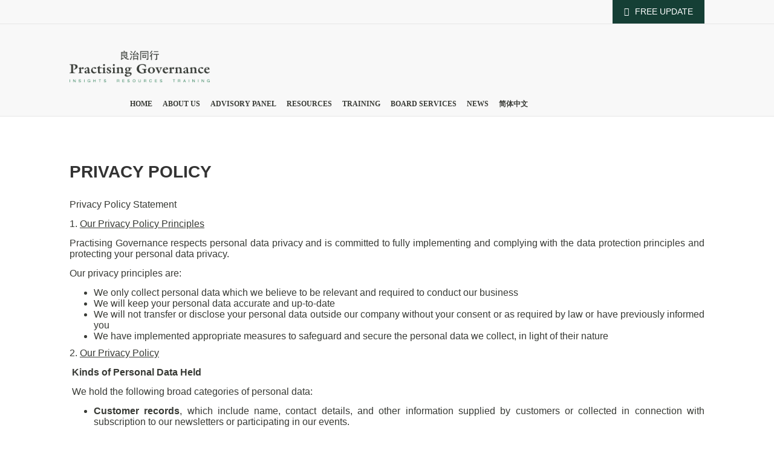

--- FILE ---
content_type: text/html; charset=UTF-8
request_url: https://readyfor2024.practisingov.com/privacy-policy/
body_size: 8704
content:
<!DOCTYPE html>
<html lang="en-US" xmlns:ng="http://angularjs.org">
<head>
    <meta charset="UTF-8">
    <meta name="viewport" content="width=device-width, initial-scale=1.0, maximum-scale=1.0, user-scalable=no" />
    <!--[if IE]>
    <meta http-equiv="X-UA-Compatible" content="IE=edge,chrome=1"/>
    <![endif]-->
    <link rel="profile" href="http://gmpg.org/xfn/11">
    <link rel="pingback" href="https://practisingov.com/xmlrpc.php">
    <title>Privacy Policy &#8211; Practising Governance</title>

<link rel="stylesheet" href="https://practisingov.com/wp-content/plugins/sitepress-multilingual-cms/res/css/language-selector.css?v=3.5.0" type="text/css" media="all" />
<link rel="alternate" hreflang="en" href="https://practisingov.com/privacy-policy/" />
<link rel="alternate" hreflang="zh-hans" href="https://practisingov.com/%e7%a7%81%e9%9a%90%e6%94%bf%e7%ad%96/?lang=zh-hans" />
<link rel="alternate" type="application/rss+xml" title="Practising Governance &raquo; Feed" href="https://practisingov.com/feed/" />
<link rel="alternate" type="application/rss+xml" title="Practising Governance &raquo; Comments Feed" href="https://practisingov.com/comments/feed/" />
		<script type="text/javascript">
			window._wpemojiSettings = {"baseUrl":"https:\/\/s.w.org\/images\/core\/emoji\/72x72\/","ext":".png","source":{"concatemoji":"https:\/\/practisingov.com\/wp-includes\/js\/wp-emoji-release.min.js?ver=4.4.30"}};
			!function(e,n,t){var a;function i(e){var t=n.createElement("canvas"),a=t.getContext&&t.getContext("2d"),i=String.fromCharCode;return!(!a||!a.fillText)&&(a.textBaseline="top",a.font="600 32px Arial","flag"===e?(a.fillText(i(55356,56806,55356,56826),0,0),3e3<t.toDataURL().length):"diversity"===e?(a.fillText(i(55356,57221),0,0),t=a.getImageData(16,16,1,1).data,a.fillText(i(55356,57221,55356,57343),0,0),(t=a.getImageData(16,16,1,1).data)[0],t[1],t[2],t[3],!0):("simple"===e?a.fillText(i(55357,56835),0,0):a.fillText(i(55356,57135),0,0),0!==a.getImageData(16,16,1,1).data[0]))}function o(e){var t=n.createElement("script");t.src=e,t.type="text/javascript",n.getElementsByTagName("head")[0].appendChild(t)}t.supports={simple:i("simple"),flag:i("flag"),unicode8:i("unicode8"),diversity:i("diversity")},t.DOMReady=!1,t.readyCallback=function(){t.DOMReady=!0},t.supports.simple&&t.supports.flag&&t.supports.unicode8&&t.supports.diversity||(a=function(){t.readyCallback()},n.addEventListener?(n.addEventListener("DOMContentLoaded",a,!1),e.addEventListener("load",a,!1)):(e.attachEvent("onload",a),n.attachEvent("onreadystatechange",function(){"complete"===n.readyState&&t.readyCallback()})),(a=t.source||{}).concatemoji?o(a.concatemoji):a.wpemoji&&a.twemoji&&(o(a.twemoji),o(a.wpemoji)))}(window,document,window._wpemojiSettings);
		</script>
		<style type="text/css">
img.wp-smiley,
img.emoji {
	display: inline !important;
	border: none !important;
	box-shadow: none !important;
	height: 1em !important;
	width: 1em !important;
	margin: 0 .07em !important;
	vertical-align: -0.1em !important;
	background: none !important;
	padding: 0 !important;
}
</style>
<link rel='stylesheet' id='contact-form-7-css'  href='https://practisingov.com/wp-content/plugins/contact-form-7/includes/css/styles.css?ver=4.4' type='text/css' media='all' />
<link rel='stylesheet' id='rb-form-css'  href='https://practisingov.com/wp-content/plugins/rb_form%202/assets/style.css?ver=4.4.30' type='text/css' media='all' />
<link rel='stylesheet' id='rs-plugin-settings-css'  href='https://practisingov.com/wp-content/plugins/revslider/rs-plugin/css/settings.css?ver=4.6.5' type='text/css' media='all' />
<style id='rs-plugin-settings-inline-css' type='text/css'>
.tp-caption a{text-shadow:none;color:#fff!important;-webkit-transition:all 0.2s ease-out;-moz-transition:all 0.2s ease-out;-o-transition:all 0.2s ease-out;-ms-transition:all 0.2s ease-out}.tp-caption a:hover{color:#ffa902}a.read-more-btn.rev-link{color:#333 !important}a.read-more-btn.rev-link:hover{color:#153f35 !important}
</style>
<link rel='stylesheet' id='prefix-style-css'  href='https://practisingov.com/wp-content/plugins/wp-share-buttons/style/front.end.css?ver=4.4.30' type='text/css' media='all' />
<link rel='stylesheet' id='wpml-cms-nav-css-css'  href='https://practisingov.com/wp-content/plugins/wpml-cms-nav/res/css/navigation.css?ver=1.4.19' type='text/css' media='all' />
<link rel='stylesheet' id='cms-navigation-style-base-css'  href='https://practisingov.com/wp-content/plugins/wpml-cms-nav/res/css/cms-navigation-base.css?ver=1.4.19' type='text/css' media='screen' />
<link rel='stylesheet' id='cms-navigation-style-css'  href='https://practisingov.com/wp-content/plugins/wpml-cms-nav/res/css/cms-navigation.css?ver=1.4.19' type='text/css' media='screen' />
<link rel='stylesheet' id='la-fontawesome-css'  href='https://practisingov.com/wp-content/themes/practisingov/assets/fonts/fontawesome/css/font-awesome.css?ver=4.4.30' type='text/css' media='all' />
<link rel='stylesheet' id='la-bootstrap-css'  href='https://practisingov.com/wp-content/themes/practisingov/assets/css/bootstrap.min.css?ver=4.4.30' type='text/css' media='all' />
<link rel='stylesheet' id='la-theme-css'  href='https://practisingov.com/wp-content/themes/practisingov/assets/css/styles.css?ver=4.4.30' type='text/css' media='all' />
<link rel='stylesheet' id='la-wordpress-stylesheet-css'  href='https://practisingov.com/wp-content/themes/practisingov/style.css?ver=4.4.30' type='text/css' media='all' />
<script type='text/javascript' src='https://practisingov.com/wp-content/themes/practisingov/assets/js/jquery-1.11.3.min.js?ver=4.4.30'></script>
<script type='text/javascript' src='https://practisingov.com/wp-content/plugins/revslider/rs-plugin/js/jquery.themepunch.tools.min.js?ver=4.6.5'></script>
<script type='text/javascript' src='https://practisingov.com/wp-content/plugins/revslider/rs-plugin/js/jquery.themepunch.revolution.min.js?ver=4.6.5'></script>
<script type='text/javascript' src='https://practisingov.com/wp-content/themes/practisingov/assets/js/angular.min.js'></script>
<link rel='https://api.w.org/' href='https://practisingov.com/wp-json/' />
<link rel="EditURI" type="application/rsd+xml" title="RSD" href="https://practisingov.com/xmlrpc.php?rsd" />
<link rel="wlwmanifest" type="application/wlwmanifest+xml" href="https://practisingov.com/wp-includes/wlwmanifest.xml" /> 
<meta name="generator" content="WordPress 4.4.30" />
<link rel="canonical" href="https://practisingov.com/privacy-policy/" />
<link rel='shortlink' href='https://practisingov.com/?p=60' />
<link rel="alternate" type="application/json+oembed" href="https://practisingov.com/wp-json/oembed/1.0/embed?url=https%3A%2F%2Fpractisingov.com%2Fprivacy-policy%2F" />
<link rel="alternate" type="text/xml+oembed" href="https://practisingov.com/wp-json/oembed/1.0/embed?url=https%3A%2F%2Fpractisingov.com%2Fprivacy-policy%2F&#038;format=xml" />
		<script type="text/javascript">
			jQuery(document).ready(function() {
				// CUSTOM AJAX CONTENT LOADING FUNCTION
				var ajaxRevslider = function(obj) {
				
					// obj.type : Post Type
					// obj.id : ID of Content to Load
					// obj.aspectratio : The Aspect Ratio of the Container / Media
					// obj.selector : The Container Selector where the Content of Ajax will be injected. It is done via the Essential Grid on Return of Content
					
					var content = "";

					data = {};
					
					data.action = 'revslider_ajax_call_front';
					data.client_action = 'get_slider_html';
					data.token = '0a50505029';
					data.type = obj.type;
					data.id = obj.id;
					data.aspectratio = obj.aspectratio;
					
					// SYNC AJAX REQUEST
					jQuery.ajax({
						type:"post",
						url:"https://practisingov.com/wp-admin/admin-ajax.php?lang=en",
						dataType: 'json',
						data:data,
						async:false,
						success: function(ret, textStatus, XMLHttpRequest) {
							if(ret.success == true)
								content = ret.data;								
						},
						error: function(e) {
							console.log(e);
						}
					});
					
					 // FIRST RETURN THE CONTENT WHEN IT IS LOADED !!
					 return content;						 
				};
				
				// CUSTOM AJAX FUNCTION TO REMOVE THE SLIDER
				var ajaxRemoveRevslider = function(obj) {
					return jQuery(obj.selector+" .rev_slider").revkill();
				};

				// EXTEND THE AJAX CONTENT LOADING TYPES WITH TYPE AND FUNCTION
				var extendessential = setInterval(function() {
					if (jQuery.fn.tpessential != undefined) {
						clearInterval(extendessential);
						if(typeof(jQuery.fn.tpessential.defaults) !== 'undefined') {
							jQuery.fn.tpessential.defaults.ajaxTypes.push({type:"revslider",func:ajaxRevslider,killfunc:ajaxRemoveRevslider,openAnimationSpeed:0.3});   
							// type:  Name of the Post to load via Ajax into the Essential Grid Ajax Container
							// func: the Function Name which is Called once the Item with the Post Type has been clicked
							// killfunc: function to kill in case the Ajax Window going to be removed (before Remove function !
							// openAnimationSpeed: how quick the Ajax Content window should be animated (default is 0.3)
						}
					}
				},30);
			});
		</script>
		<meta name="generator" content="WPML ver:3.5.0 stt:60,1;" />

<style type="text/css">#lang_sel_list a.lang_sel_sel, #lang_sel_list a.lang_sel_sel:visited{color:#444444;}#lang_sel_list a:hover, #lang_sel_list a.lang_sel_sel:hover{color:#000000;}#lang_sel_list a.lang_sel_sel, #lang_sel_list a.lang_sel_sel:visited{background-color:#ffffff;}#lang_sel_list a.lang_sel_sel:hover{background-color:#eeeeee;}#lang_sel_list ul a.lang_sel_other, #lang_sel_list ul a.lang_sel_other:visited{color:#444444;}#lang_sel_list ul a.lang_sel_other:hover{color:#000000;}#lang_sel_list ul a.lang_sel_other, #lang_sel li ul a:link, #lang_sel_list ul a.lang_sel_other:visited{background-color:#ffffff;}#lang_sel_list ul a.lang_sel_other:hover{background-color:#eeeeee;}#lang_sel_list a, #lang_sel_list a:visited{border-color:#cdcdcd;} #lang_sel_list  ul{border-top:1px solid #cdcdcd;}</style>
<meta name="generator" content="Powered by Visual Composer - drag and drop page builder for WordPress."/>
<!--[if lte IE 9]><link rel="stylesheet" type="text/css" href="https://practisingov.com/wp-content/plugins/js_composer/assets/css/vc_lte_ie9.min.css" media="screen"><![endif]--><!--[if IE  8]><link rel="stylesheet" type="text/css" href="https://practisingov.com/wp-content/plugins/js_composer/assets/css/vc-ie8.min.css" media="screen"><![endif]--><noscript><style type="text/css"> .wpb_animate_when_almost_visible { opacity: 1; }</style></noscript></head>
<body class="page page-id-60 page-template page-template-template-one-column page-template-template-one-column-php wpb-js-composer js-comp-ver-4.9.2 vc_responsive">
<div class="wrapper">
    <div class="page">
        <header id="main-header">
            <div class="top-header">
                <div class="container text-right">
                     
                    <a href="https://practisingov.com/subscribe/" class="subs-button">
                        <span>Free Update</span>
                    </a>
                </div>
            </div>
            <div class="middle-header">
                <div class="container">
                    <div class="navbar-header">
                        <a class="navbar-brand" href="https://practisingov.com/">
                            <img id="logo" alt="Practising Governance" src="https://practisingov.com/wp-content/uploads/2017/07/logo-new.png"/>
                        </a>
         	             <!-- <div class="form-search-container navbar-toggle">
                             <div class="form-search">
                            <span class="search-icon"></span>  
                                <div class="search-form-container">  
                                    <form method="get" class="search-form" action="https://practisingov.com/" role="search">
    <input type="search" title="Search for:" class="search-field" placeholder="Search &hellip;" value="" name="s">
<input type='hidden' name='lang' value='en' /></form>                                    <span id="close_top_search" class="fa fa-times"></span>
                                </div>
                            </div>  
                        </div>  -->
                        <button aria-expanded="false" aria-controls="bs-navbar" data-target="#bs-navbar" data-toggle="collapse" type="button" class="navbar-toggle collapsed">
                            <span class="sr-only">Toggle navigation</span>
                            <span class="fa fa-bars"></span>
                        </button>
                    </div>
                    <nav class="collapse navbar-collapse" id="bs-navbar">
                        <ul id="menu-main-menu" class="nav navbar-nav"><li id="menu-item-195" class="menu-item menu-item-type-custom menu-item-object-custom menu-item-home menu-item-195"><a href="https://practisingov.com">Home</a></li>
<li id="menu-item-12" class="menu-item menu-item-type-post_type menu-item-object-page menu-item-12"><a href="https://practisingov.com/about-us/">About Us</a></li>
<li id="menu-item-21" class="menu-item menu-item-type-taxonomy menu-item-object-category menu-item-21"><a href="https://practisingov.com/category/advisory/">Advisory Panel</a></li>
<li id="menu-item-55" class="menu-item menu-item-type-post_type menu-item-object-page menu-item-55"><a href="https://practisingov.com/resources/">Resources</a></li>
<li id="menu-item-163" class="menu-item menu-item-type-taxonomy menu-item-object-category menu-item-163"><a href="https://practisingov.com/category/training/">Training</a></li>
<li id="menu-item-3201" class="menu-item menu-item-type-taxonomy menu-item-object-category menu-item-3201"><a href="https://practisingov.com/category/board-services/">Board Services</a></li>
<li id="menu-item-54" class="menu-item menu-item-type-taxonomy menu-item-object-category menu-item-54"><a href="https://practisingov.com/category/news/">News</a></li>
<li class="menu-item"><a href="https://practisingov.com/%e7%a7%81%e9%9a%90%e6%94%bf%e7%ad%96/?lang=zh-hans">简体中文</a></li></ul>            
                       <!-- <div class="form-search">
                            <span class="search-icon"></span>
                            <div class="search-form-container">
                                <form method="get" class="search-form" action="https://practisingov.com/" role="search">
    <input type="search" title="Search for:" class="search-field" placeholder="Search &hellip;" value="" name="s">
<input type='hidden' name='lang' value='en' /></form>                                <span id="close_top_search" class="fa fa-times"></span>
                            </div>
                        </div>  -->
                    </nav>
                </div>
            </div>
        </header>    <div id="main-content" class="template-one-column">
        <div class="content-area">
            <div class="container">
                <div class="row">
                    <div class="col-xs-12 col-sm-12 col-md-12 col-lg-12">
                        <div class="col-main">
                            <section class="entry-single">
                                <article class="entry">
                                    <div class="entry-detail">
                                        <h1 class="entry-title">Privacy Policy</h1>
                                        <div class="entry-content">
                                            							<style>
														.huge-it-share-buttons {
								border:0px solid #0FB5D6;
								border-radius:5px;
								
								
																 text-align:right; 															}
							
							#huge-it-share-buttons-top {margin-bottom:0px;}
							#huge-it-share-buttons-bottom {margin-top:0px;}
							
							.huge-it-share-buttons h3 {
								font-size:25px ;
								font-family:Arial,Helvetica Neue,Helvetica,sans-serif;
								color:#666666;
								
								display:block;								line-height:25px ;
								
																 text-align:right; 															}
							
							
							.huge-it-share-buttons ul {	
																 float:right; 															}
							
							.huge-it-share-buttons ul li {
								margin-left:3px !important;
								margin-right:3px !important;
								padding:0px;
								border:0px ridge #E6354C;
								border-radius:11px;
								background-color:#14CC9B;
								width:auto !important;
							}
							
							.huge-it-share-buttons ul li #backforunical60 {
								background-image:url('https://practisingov.com/wp-content/plugins/wp-share-buttons/Front_end/../images/buttons.20.png');
								width:20px;
								height:20px;
							}
						</style>
												<div id="huge-it-share-buttons-top" class="huge-it-share-buttons nobackground">
							<h3>Share This:</h3>
							<ul class="huge-it-share-buttons-list">		
								
																	<li class=" nobackground" >
									
																					<a id="backforunical60" href="https://www.facebook.com/sharer/sharer.php?m2w&u=https://readyfor2024.practisingov.com/privacy-policy/"  onclick="javascript:void window.open('https://www.facebook.com/sharer/sharer.php?m2w&u=https://readyfor2024.practisingov.com/privacy-policy/','1410949501326','width=700,height=500,toolbar=0,menubar=0,location=0,status=1,scrollbars=1,resizable=1,left=0,top=0');return false;" style="background-position: -0px -80px "></a>
									</li>
																	<li class=" nobackground" >
									
																					<a id="backforunical60" href="https://twitter.com/share?status=https://readyfor2024.practisingov.com/privacy-policy/&text=Privacy Policy"  onclick="javascript:void window.open('https://twitter.com/share?status=https://readyfor2024.practisingov.com/privacy-policy/&text=Privacy Policy','1410949501326','width=700,height=500,toolbar=0,menubar=0,location=0,status=1,scrollbars=1,resizable=1,left=0,top=0');return false;" style="background-position: -20px -80px "></a>
									</li>
																	<li class="none nobackground" >
									
																					<a id="backforunical60" href="http://www.pinterest.com/pin/create/button/?url=https://readyfor2024.practisingov.com/privacy-policy/&media=https://practisingov.com/wp-content/plugins/wp-share-buttons/Front_end/../images/noimage.png&description=Privacy Policy"  onclick="javascript:void window.open('http://www.pinterest.com/pin/create/button/?url=https://readyfor2024.practisingov.com/privacy-policy/&media=https://practisingov.com/wp-content/plugins/wp-share-buttons/Front_end/../images/noimage.png&description=Privacy Policy','1410949501326','width=700,height=500,toolbar=0,menubar=0,location=0,status=1,scrollbars=1,resizable=1,left=0,top=0');return false;" style="background-position: -40px -80px "></a>
									</li>
																	<li class="none nobackground" >
									
																					<a id="backforunical60" href="https://plus.google.com/share?url=https://readyfor2024.practisingov.com/privacy-policy/"  onclick="javascript:void window.open('https://plus.google.com/share?url=https://readyfor2024.practisingov.com/privacy-policy/','1410949501326','width=700,height=500,toolbar=0,menubar=0,location=0,status=1,scrollbars=1,resizable=1,left=0,top=0');return false;" style="background-position: -60px -80px "></a>
									</li>
																	<li class=" nobackground" >
									
																					<a id="backforunical60" href="https://www.linkedin.com/shareArticle?title=Privacy Policy&mini=true&url=https://readyfor2024.practisingov.com/privacy-policy/"  onclick="javascript:void window.open('https://www.linkedin.com/shareArticle?title=Privacy Policy&mini=true&url=https://readyfor2024.practisingov.com/privacy-policy/','1410949501326','width=700,height=500,toolbar=0,menubar=0,location=0,status=1,scrollbars=1,resizable=1,left=0,top=0');return false;" style="background-position: -80px -80px "></a>
									</li>
																	<li class="none nobackground" >
									
																					<a id="backforunical60" href="https://www.tumblr.com/share/link?url=https://readyfor2024.practisingov.com/privacy-policy/&name=Privacy Policy"  onclick="javascript:void window.open('https://www.tumblr.com/share/link?url=https://readyfor2024.practisingov.com/privacy-policy/&name=Privacy Policy','1410949501326','width=700,height=500,toolbar=0,menubar=0,location=0,status=1,scrollbars=1,resizable=1,left=0,top=0');return false;" style="background-position: -100px -80px "></a>
									</li>
																	<li class="none nobackground" >
									
																					<a id="backforunical60" href="http://digg.com/submit?phase=2&url=https://readyfor2024.practisingov.com/privacy-policy/&title=Privacy Policy"  onclick="javascript:void window.open('http://digg.com/submit?phase=2&url=https://readyfor2024.practisingov.com/privacy-policy/&title=Privacy Policy','1410949501326','width=700,height=500,toolbar=0,menubar=0,location=0,status=1,scrollbars=1,resizable=1,left=0,top=0');return false;" style="background-position: -120px -80px "></a>
									</li>
																	<li class="none nobackground" >
									
																					<a id="backforunical60" href="http://www.stumbleupon.com/submit?url=https://readyfor2024.practisingov.com/privacy-policy/&title=Privacy Policy"  onclick="javascript:void window.open('http://www.stumbleupon.com/submit?url=https://readyfor2024.practisingov.com/privacy-policy/&title=Privacy Policy','1410949501326','width=700,height=500,toolbar=0,menubar=0,location=0,status=1,scrollbars=1,resizable=1,left=0,top=0');return false;" style="background-position: -140px -80px "></a>
									</li>
																	<li class="none nobackground" >
									
																					<a id="backforunical60" href="https://myspace.com/post?l=3&u=https://readyfor2024.practisingov.com/privacy-policy/"  onclick="javascript:void window.open('https://myspace.com/post?l=3&u=https://readyfor2024.practisingov.com/privacy-policy/','1410949501326','width=700,height=500,toolbar=0,menubar=0,location=0,status=1,scrollbars=1,resizable=1,left=0,top=0');return false;" style="background-position: -160px -80px "></a>
									</li>
																	<li class="none nobackground" >
									
																					<a id="backforunical60" href="http://vk.com/share.php?url=https://readyfor2024.practisingov.com/privacy-policy/&title=Privacy Policy"  onclick="javascript:void window.open('http://vk.com/share.php?url=https://readyfor2024.practisingov.com/privacy-policy/&title=Privacy Policy','1410949501326','width=700,height=500,toolbar=0,menubar=0,location=0,status=1,scrollbars=1,resizable=1,left=0,top=0');return false;" style="background-position: -180px -80px "></a>
									</li>
																	<li class="none nobackground" >
									
																					<a id="backforunical60" href="http://www.reddit.com/submit?url=https://readyfor2024.practisingov.com/privacy-policy/&title=Privacy Policy"  onclick="javascript:void window.open('http://www.reddit.com/submit?url=https://readyfor2024.practisingov.com/privacy-policy/&title=Privacy Policy','1410949501326','width=700,height=500,toolbar=0,menubar=0,location=0,status=1,scrollbars=1,resizable=1,left=0,top=0');return false;" style="background-position: -200px -80px "></a>
									</li>
																	<li class="none nobackground" >
									
																					<a id="backforunical60" href="http://www.bebo.com/c/share?Url=https://readyfor2024.practisingov.com/privacy-policy/"  onclick="javascript:void window.open('http://www.bebo.com/c/share?Url=https://readyfor2024.practisingov.com/privacy-policy/','1410949501326','width=700,height=500,toolbar=0,menubar=0,location=0,status=1,scrollbars=1,resizable=1,left=0,top=0');return false;" style="background-position: -220px -80px "></a>
									</li>
																	<li class="none nobackground" >
									
																					<a id="backforunical60" href="https://delicious.com/save?v=5&noui&jump=close&url=https://readyfor2024.practisingov.com/privacy-policy/&title=Privacy Policy"  onclick="javascript:void window.open('https://delicious.com/save?v=5&noui&jump=close&url=https://readyfor2024.practisingov.com/privacy-policy/&title=Privacy Policy','1410949501326','width=700,height=500,toolbar=0,menubar=0,location=0,status=1,scrollbars=1,resizable=1,left=0,top=0');return false;" style="background-position: -240px -80px "></a>
									</li>
																	<li class="none nobackground" >
									
																					<a id="backforunical60" href="http://www.odnoklassniki.ru/dk?st.cmd=addShare&st.s=2&st.noresize=on&st._surl=https://readyfor2024.practisingov.com/privacy-policy/"  onclick="javascript:void window.open('http://www.odnoklassniki.ru/dk?st.cmd=addShare&st.s=2&st.noresize=on&st._surl=https://readyfor2024.practisingov.com/privacy-policy/','1410949501326','width=700,height=500,toolbar=0,menubar=0,location=0,status=1,scrollbars=1,resizable=1,left=0,top=0');return false;" style="background-position: -260px -80px "></a>
									</li>
																	<li class="none nobackground" >
									
																					<a id="backforunical60" href="http://sns.qzone.qq.com/cgi-bin/qzshare/cgi_qzshare_onekey?url=https://readyfor2024.practisingov.com/privacy-policy/&title=Privacy Policy"  onclick="javascript:void window.open('http://sns.qzone.qq.com/cgi-bin/qzshare/cgi_qzshare_onekey?url=https://readyfor2024.practisingov.com/privacy-policy/&title=Privacy Policy','1410949501326','width=700,height=500,toolbar=0,menubar=0,location=0,status=1,scrollbars=1,resizable=1,left=0,top=0');return false;" style="background-position: -280px -80px "></a>
									</li>
																	<li class="none nobackground" >
									
																					<a id="backforunical60" href="http://service.weibo.com/share/share.php?url=https://readyfor2024.practisingov.com/privacy-policy/&appkey=&title=Privacy Policy&pic=&ralateUid=&"  onclick="javascript:void window.open('http://service.weibo.com/share/share.php?url=https://readyfor2024.practisingov.com/privacy-policy/&appkey=&title=Privacy Policy&pic=&ralateUid=&','1410949501326','width=700,height=500,toolbar=0,menubar=0,location=0,status=1,scrollbars=1,resizable=1,left=0,top=0');return false;" style="background-position: -300px -80px "></a>
									</li>
																	<li class="none nobackground" >
									
																					<a id="backforunical60" href="http://widget.renren.com/dialog/share?resourceUrl=https://readyfor2024.practisingov.com/privacy-policy/&srcUrl=https://readyfor2024.practisingov.com/privacy-policy/&title=Privacy Policy"  onclick="javascript:void window.open('http://widget.renren.com/dialog/share?resourceUrl=https://readyfor2024.practisingov.com/privacy-policy/&srcUrl=https://readyfor2024.practisingov.com/privacy-policy/&title=Privacy Policy','1410949501326','width=700,height=500,toolbar=0,menubar=0,location=0,status=1,scrollbars=1,resizable=1,left=0,top=0');return false;" style="background-position: -320px -80px "></a>
									</li>
																	<li class="none nobackground" >
									
																					<a id="backforunical60" href="http://n4g.com/tips?url=https://readyfor2024.practisingov.com/privacy-policy/&title=Privacy Policy"  onclick="javascript:void window.open('http://n4g.com/tips?url=https://readyfor2024.practisingov.com/privacy-policy/&title=Privacy Policy','1410949501326','width=700,height=500,toolbar=0,menubar=0,location=0,status=1,scrollbars=1,resizable=1,left=0,top=0');return false;" style="background-position: -340px -80px "></a>
									</li>
															</ul>
						
							<div class="clear"></div>
						</div>

	
	

	<p>Privacy Policy Statement</p>
<p>1. <u>Our Privacy Policy Principles</u></p>
<p>Practising Governance respects personal data privacy and is committed to fully implementing and complying with the data protection principles and protecting your personal data privacy.</p>
<p>Our privacy principles are:</p>
<ul>
<li>We only collect personal data which we believe to be relevant and required to conduct our business</li>
<li>We will keep your personal data accurate and up-to-date</li>
<li>We will not transfer or disclose your personal data outside our company without your consent or as required by law or have previously informed you</li>
<li>We have implemented appropriate measures to safeguard and secure the personal data we collect, in light of their nature</li>
</ul>
<p>2. <u>Our Privacy Policy</u></p>
<p><strong> </strong><strong>Kinds of Personal Data Held</strong></p>
<p><strong> </strong>We hold the following broad categories of personal data:</p>
<ul>
<li><strong>Customer records</strong>, which include name, contact details, and other information supplied by customers or collected in connection with subscription to our newsletters or participating in our events.</li>
</ul>
<ul>
<li><strong>Personnel records</strong>, which include our personnel details, job particulars, details of salary, payments, benefits, leave and training records, group medical insurance records, mandatory provident schemes participation, performance appraisals, and disciplinary matters.</li>
</ul>
<ul>
<li><strong>Consultant and contractor records</strong>, which include name, contact details, track records and other information of service providers in the fields of Information Technology, Marketing and other areas providing necessary services required by us.</li>
</ul>
<ul>
<li><strong>Records collected on webservers</strong>, which include email addresses (whereas they constitute personal data under specific circumstances that the addresses can be used to identify an individual) collected for newsletter subscription or enquiries.</li>
</ul>
<ul>
<li><strong>Other records</strong>, which include records of public making enquiries or responding to our surveys, business partners, officers, and other operational and administrative records that contain personal data.</li>
</ul>
<p>3. <u>Main Purposes of keeping Personal Data</u></p>
<p>We hold the following personal data for the main purposes of:</p>
<ul>
<li><strong>Customer records</strong>, for communication, providing our training or other services requested by customers, newsletters, providing direct marketing activities, market research and analysis or any other purposes which the customer has consented to and notified.</li>
</ul>
<ul>
<li><strong>Personnel records</strong>, for recruitment and human resource management purposes, relating to such matters as employees’ appointment, employment benefits, termination, performance appraisal and discipline.</li>
</ul>
<ul>
<li><strong>Consultant and contractor records</strong>, for engaging, monitoring, managing and appraising relationship with consultants and contractors who provide services to us.</li>
</ul>
<ul>
<li><strong>Records collected on webservers</strong>, for sending newsletters to subscribers registered through the websites and providing direct marketing activities and reply to enquiries.</li>
</ul>
<ul>
<li><strong>Other records</strong>, for various purposes varying according to the nature of the records, including for administration and operation of the Practising Governance office and carrying out daily business.</li>
</ul>
<p>4. <u>Disclosure and Transfer of Personal Data</u></p>
<p>We may disclose or transfer the personal data to our agents, contractors, or third-party service providers who provide services to us in connection with the processing of the personal data on our behalf for the purposes (or any directly related purpose) outlined above.</p>
<p>We may disclose the personal data when required by law or court order of any jurisdiction, or as requested by any government or law enforcement authorities or administrative organs.</p>
<p>We may disclose the personal data as is necessary to bring a legal action or defend any legal action in relation to you.</p>
<p>5. <u>Data Retention and Data Security</u></p>
<p>The personal data you provide to us will be kept by us in the appropriate form only for as long as is necessary to fulfil the purposes (or a directly related purpose) mentioned above, after which it will be destroyed.</p>
<p>In order to ensure the correct use and to maintain the accuracy of personal data collected from you, as well as preventing unauthorised or accidental access, processing, erasure or other use of the personal data, we have implemented various measures to safeguard and secure the Data we collect.</p>
<p>6. <u>Direct Marketing</u></p>
<p>We may only use your personal data for the purposes of the marketing activities if you have consented to such use. You may indicate your consent to our use of your personal data for the marketing activities by submitting the appropriate form to us.</p>
<p>You can withdraw your consent for use by us of your personal data for the marketing activities at any time by sending an email to office@practisingov.com.</p>
<p>7. <u>IP Address and Cookies</u></p>
<p>We may collect information about your computer, including where available your IP address, operating system and browser type, for system administration, in any event it may leave traceable marks of your browse history in our computer records. This is statistical data which does not reveal your identity. Similarly, cookies may be left on the hard drive of your computer which may collect information about your general internet usage. You may choose to accept or refuse cookies. However, if you select to refuse the cookies certain functionality may not be available to you and you may not be able to access certain parts of this website.</p>
<p>8. <u>How to Access or Correct Your Data</u></p>
<p>You are entitled to access or correct any personal data related to you held by us. Any personal data access request or data correction request may be made by email to office@practisingov.com. In accordance with the terms of the Personal Data (Privacy) Ordinance, we have the right to charge you for the costs directly related to and necessary for the processing of any data access request.</p>
<p>9. <u>Contact Us</u></p>
<p>If you have any enquires regarding this Privacy Policy Statement or any data privacy related matters, you may contact us at <a href="mailto:office@practisingov.com">office@practisingov.com</a>.</p>
<p>We keep this privacy policy statement under regular review. This statement was last reviewed in Sept 2023.</p>
                                        </div>
                                    </div>
                                </article>
                            </section>
                        </div>
                    </div>
                </div>
            </div>
        </div>
    </div>
        <footer id="main-footer">
            <div class="container">
                <div class="row">
                    <div class="col-xs-12 col-sm-12 col-md-5 col-lg-6">
			                        <span class="footer-info">Copyright © Practising Governance</span>
                    </div>
                    <div class="col-xs-12 col-sm-12 col-md-7 col-lg-6">
                        <ul id="menu-footer-menu" class="menu"><li id="menu-item-14" class="menu-item menu-item-type-post_type menu-item-object-page menu-item-14"><a href="https://practisingov.com/about-us/">About Us</a></li>
<li id="menu-item-72" class="menu-item menu-item-type-post_type menu-item-object-page menu-item-72"><a href="https://practisingov.com/contact-us/">Contact Us</a></li>
<li id="menu-item-73" class="menu-item menu-item-type-post_type menu-item-object-page menu-item-73"><a href="https://practisingov.com/terms-and-conditions/">Terms and conditions</a></li>
<li id="menu-item-74" class="menu-item menu-item-type-post_type menu-item-object-page current-menu-item page_item page-item-60 current_page_item menu-item-74"><a href="https://practisingov.com/privacy-policy/">Privacy Policy</a></li>
</ul>                    </div>
                </div>
            </div>
        </footer>
    </div><!-- ./page -->
</div><!-- ./wrapper -->
<!--[if lt IE 9]>
<script src="https://oss.maxcdn.com/html5shiv/3.7.2/html5shiv.min.js"></script>
<script src="https://oss.maxcdn.com/respond/1.4.2/respond.min.js"></script>
<![endif]-->
<script type='text/javascript' src='https://practisingov.com/wp-content/plugins/contact-form-7/includes/js/jquery.form.min.js?ver=3.51.0-2014.06.20'></script>
<script type='text/javascript'>
/* <![CDATA[ */
var _wpcf7 = {"loaderUrl":"https:\/\/practisingov.com\/wp-content\/plugins\/contact-form-7\/images\/ajax-loader.gif","recaptchaEmpty":"Please verify that you are not a robot.","sending":"Sending ..."};
/* ]]> */
</script>
<script type='text/javascript' src='https://practisingov.com/wp-content/plugins/contact-form-7/includes/js/scripts.js?ver=4.4'></script>
<script type='text/javascript' src='https://practisingov.com/wp-content/plugins/rb_form%202/assets/jquery.validate.min.js?ver=4.4.30'></script>
<script type='text/javascript' src='https://practisingov.com/wp-content/plugins/rb_form%202/assets/javascripts.js?ver=4.4.30'></script>
<script type='text/javascript' src='https://practisingov.com/wp-content/themes/practisingov/assets/js/bootstrap.js'></script>
<script type='text/javascript' src='https://practisingov.com/wp-content/themes/practisingov/assets/js/jquery.print.js'></script>
<script type='text/javascript' src='https://practisingov.com/wp-content/themes/practisingov/assets/js/theme.js'></script>
<script type='text/javascript' src='https://practisingov.com/wp-content/themes/practisingov/assets/js/validation.js'></script>
<script type='text/javascript' src='https://practisingov.com/wp-includes/js/wp-embed.min.js?ver=4.4.30'></script>
<script type='text/javascript'>
/* <![CDATA[ */
var icl_vars = {"current_language":"en","icl_home":"https:\/\/practisingov.com","ajax_url":"https:\/\/practisingov.com\/wp-admin\/admin-ajax.php?lang=en","url_type":"3"};
/* ]]> */
</script>
<script type='text/javascript' src='https://practisingov.com/wp-content/plugins/sitepress-multilingual-cms/res/js/sitepress.js?ver=4.4.30'></script>
</body>
</html>

--- FILE ---
content_type: text/css
request_url: https://practisingov.com/wp-content/plugins/rb_form%202/assets/style.css?ver=4.4.30
body_size: 151
content:
.rb-form.form-horizontal .control-label {
	text-align: left;
}

.rb-form.form-horizontal .control-label h4 {
	margin: 0;
}

#rb-subscribe-form .error {
	color: red;
}
.modal-backdrop.fade.in {
	opacity: 0.4;
}

--- FILE ---
content_type: text/css
request_url: https://practisingov.com/wp-content/themes/practisingov/assets/css/styles.css?ver=4.4.30
body_size: 3847
content:
@charset "UTF-8";
h1, .h1,
h2, .h2,
h3, .h3,
h4, .h4,
h5, .h5,
h6, .h6 {
  color: #333333;
}

a {
  color: #2ea3f2;
}
a:hover, a:focus {
  color: #23527c;
}
p {
	margin: 0 0 14px;
}

body {
  color: #383a35;
    font-family: "Helvetica Neue",Helvetica,Arial,sans-serif !important;
}

.helvetica {
    font-family: "Helvetica Neue",Helvetica,Arial,sans-serif !important;
}

.times_new {
    font-family: "Times New Roman",Times,serif !important;
}

.subs-button {
  background-color: #153F35;
  color: #FFFFFF;
  display: inline-block;
  float: right;
  font-size: 14px;
  min-width: 143px;
  padding: 8px 19px;
  text-align: center;
  text-decoration: none;
  text-transform: uppercase;
}
.subs-button span:before {
  content: "";
  display: inline-block;
  font-family: FontAwesome;
  font-style: normal;
  font-weight: normal;
  padding-right: 10px;
  text-decoration: inherit;
}
.subs-button:hover, .subs-button:active, .subs-button:focus {
  background-color: #383A35;
  color: #FFFFFF;
  text-decoration: none;
}

@media (max-width: 360px) {
  .subs-button {
    width: 100%;
  }
}
.stButton { cursor: pointer; }
.stButton .chicklets {
  background-repeat: no-repeat;
  display: inline-block;
  font-family: Verdana,Helvetica,sans-serif;
  font-size: 11px;
  height: 16px;
  line-height: 16px;
  padding-left: 20px;
  padding-right: 3px;
  white-space: nowrap;
}
.stButton .chicklets:hover {
    opacity: 0.75;
}
.stButton .email {
  background-image: url("http://w.sharethis.com/images/email_16.png");
}
.stButton .sharethis {
  background-image: url("http://w.sharethis.com/images/sharethis_16.png");
}

.custom-module {
  clear: both;
  display: none;
  text-align: center;
}
.custom-module .print-this {
  background-color: #153F35;
  color: #FFFFFF;
  border-radius: 5px;
  display: inline-block;
  font-size: 14px;
  line-height: 20px;
  margin-right: 0;
  margin-top: 10px;
  min-width: 165px;
  padding: 4px 24px;
  text-align: center;
  text-decoration: none;
}
.custom-module .print-this:before {
  content: url("../images/printer-icon.png");
  padding-right: 10px;
  vertical-align: middle;
}
.custom-module .print-this:hover, .custom-module .print-this:active, .custom-module .print-this:focus {
  background-color: #383A35;
  color: #FFFFFF;
  text-decoration: none;
}

@media (min-width: 768px) {
  .custom-module {
    display: block;
    text-align: right;
  }
}
.no-gap .row {
  margin-left: 0;
  margin-right: 0;
}
.no-gap .row [class*="col-"] {
  padding-left: 0;
  padding-right: 0;
}

.container {
  max-width: 1080px;
}

#main-header {
  background-color: #f8f8f8;
  box-shadow: 0 1px 0 rgba(0, 0, 0, 0.1);
  font-weight: 500;
  line-height: 23px;
  position: relative;
  top: 0;
  width: 100%;
  z-index: 999;
}

.top-header {
  border-bottom: 1px solid #e6e7e7;
}

.middle-header {
  min-height: 90px;
  padding-bottom: 15px;
  padding-top: 25px;
}

@media (min-width: 992px) {
 .middle-header {
	padding-top: 43px;
 }
  .sticky-header {
    box-shadow: 0 0 7px rgba(0, 0, 0, 0.1);
    -moz-box-shadow: 0 0 7px rgba(0, 0, 0, 0.1);
    -o-box-shadow: 0 0 7px rgba(0, 0, 0, 0.1);
    -webkit-box-shadow: 0 0 7px rgba(0, 0, 0, 0.1);
    width: 100%;
  }
  .sticky-header.f-nav {
    position: fixed !important;
  }
}
#top-menu-nav {
  position: relative;
}

@media (min-width: 1200px) {
  #bs-navbar .nav {
    padding-left: 80px;
  }
}
@media (min-width: 992px) {
  .navbar-brand {
    padding: 0;
  }

  #bs-navbar {
    bottom: -15px;
    position: relative;
  }
  #bs-navbar .nav {
    font-family: "Times New Roman",Times,serif;
    font-size: 12px;
    position: relative;
  }
  #bs-navbar .nav > li {
    display: inline-block;
    margin-right: 10px;
    position: relative;
  }
  #bs-navbar .nav > li:last-child {
    margin-right: 0;
  }
  #bs-navbar .nav > li > a {
    display: inline-block;
    padding: 10px 10px 20px;
    text-transform: uppercase;
  }
}
@media (min-width: 768px) {
  .form-search {
    float: right;
  }
}
#bs-navbar {
  font-weight: 600;
}
#bs-navbar .nav > li > a {
  color: #383a35;
}
#bs-navbar .nav > li:hover > a, #bs-navbar .nav > li:active > a, #bs-navbar .nav > li:focus > a {
  background-color: #eeeeee;
  color: #153f35;
}

.navbar-brand {
  height: auto;
}
.navbar-brand > img {
  display: block;
  height: auto;
  max-width: 100%;
}

@media (min-width: 360px) and (max-width: 480px) {
  .navbar-brand {
    max-width: 260px;
  }
}

@media (max-width: 360px) {
  .navbar-brand {
    max-width: 210px;
  }
}
.search-icon {
  cursor: pointer;
  display: inline-block;
  height: 16px;
  line-height: 16px;
  position: relative;
  -webkit-transition: all 300ms ease-in-out 0s;
  -moz-transition: all 300ms ease-in-out 0s;
  -ms-transition: all 300ms ease-in-out 0s;
  -o-transition: all 300ms ease-in-out 0s;
  transition: all 300ms ease-in-out 0s;
  width: 16px;
}
.search-icon:before {
  background: url(../images/icon-search.png) no-repeat top left;
  background-size: cover;
  -moz-background-size: cover;
  -o-background-size: cover;
  -webkit-background-size: cover;
  display: inline-block;
  content: "";
  height: 100%;
  position: absolute;
  width: 100%;
}

.search-form-container {
  font-family: "Helvetica Neue",Helvetica,Arial,sans-serif;
  -webkit-transition: all 300ms ease-in-out 0s;
  -moz-transition: all 300ms ease-in-out 0s;
  -ms-transition: all 300ms ease-in-out 0s;
  -o-transition: all 300ms ease-in-out 0s;
  transition: all 300ms ease-in-out 0s;
  opacity: 0;
  visibility: hidden;
  max-width: 310px;
  width: 300px;
}
.search-form-container input {
  background-color: #dfdfdf;
  border: none;
  bottom: 0;
  color: #333;
  font-size: 12px;
  font-weight: normal;
  height: 50px;
  margin: auto;
  max-width: 300px;
  padding: 0 20px;
  width: 100%;
}
.search-form-container .search-form {
  display: inline-block;
  width: 280px;
}
.search-form-container #close_top_search {
  cursor: pointer;
  display: inline-block;
  line-height: 50px;
  float: right;
}

.form-search {
  display: inline-block;
  padding-top: 1em;
  position: relative;
}
@media (min-width: 768px) {
	.form-search-container .form-search {
		padding-top: 4px;
	}
}
.form-search-container .form-search {
  padding-top: 0;
}
.form-search .search-form-container {
  bottom: -12px;
  right: 0;
  position: absolute;
  z-index: 3;
}
.form-search.show .search-icon {
  opacity: 0;
  visibility: hidden;
}
.form-search.show .search-form-container {
  opacity: 1;
  visibility: visible;
}

@media (max-width: 767px) {
  #bs-navbar .form-search,
  #bs-navbar .form-search.show {
    display: none !important;
  }

  .navbar-nav {
    background: #fff;
    border-top: 3px solid #153f35;
    margin: 0 auto;
    padding: 20px;
    width: 80%;
  }
  .navbar-nav li a {
    border-bottom: 1px solid rgba(0, 0, 0, 0.03);
    color: #666;
  }
  .navbar-nav li a:hover, .navbar-nav li a:active, .navbar-nav li a:focus {
    background-color: rgba(0, 0, 0, 0.03);
    color: #111;
  }
}
.navbar-header {
    position: relative;
    z-index: 9;
}
@media (min-width: 992px) {
  .form-search .search-form-container {
    right: -35px;
  }
}
.col-sidebar,
.col-main {
  padding-bottom: 15px;
}
@media (min-width: 768px) {
	.col-sidebar {
		max-width: 220px;
	}
}
.col-sidebar .page-title {
    margin-bottom: 10px;
}
.col-sidebar .menu {
    list-style: none;
    margin-bottom: 30px;
    padding-left: 0;
}
.col-sidebar .menu li {
    border-bottom: 1px solid #d7d7d9;
    display: block;
    padding: 10px 0;
}
.col-sidebar .menu li a {
    color: #949599;
    font-weight: bold;
}
.col-sidebar .menu li.current-menu-item a,
.col-sidebar .menu li a:hover {
    color: #34404c;
    text-decoration: none;
}
.content-area {
  padding-bottom: 30px;
  padding-top: 30px;
}
@media (min-width: 768px) {	
	.content-area {
	  padding-bottom: 50px;
	  padding-top: 58px;
	}
}
@media (max-width: 480px) {
	#main-content {
		padding-top: 100px !important;
	}
}
@media (max-width: )
.home-section-1,
.home-section-2 {
  margin-bottom: 30px;
}

@media (min-width: 992px) {
  .home-section-1 {
    margin-bottom: 50px;
  }
}
.template-one-column h1.entry-title {
    font-family: inherit;
}
#main-footer {
  background-color: #383b42;
  color: #FFFFFF;
  padding-bottom: 18px;
  padding-top: 20px;
}
#main-footer .menu li {
  display: inline-block;
  font-size: 14px;
}
#main-footer .menu li + li:before {
  border-left: 1px solid #606268;
  content: "";
}
#main-footer .menu li:first-child a {
  padding-left: 0;
}
#main-footer .menu li:last-child a {
  padding-right: 0;
}
#main-footer .menu a {
  font-weight: 300;
  padding-left: 10px;
  padding-right: 10px;
}
#main-footer a {
  color: #FFF;
}
#main-footer a:hover, #main-footer a:active, #main-footer a:focus {
  color: #153f35;
}
#main-footer ul {
  list-style: none;
  margin: 10px 0;
  padding: 0;
}

@media (max-width: 767px) {
  #main-footer {
    text-align: center;
  }
}
.footer-info {
  display: block;
  font-size: 12px;
  font-weight: 300;
  padding-bottom: 10px;
  padding-top: 10px;
}

.page-title {
  background-image: url(../images/page-title.jpg);
  background-repeat: no-repeat;
  background-size: cover;
  min-height: 220px;
  padding: 20px;
}
.category-news .page-title {
  background-image: url(../images/about-us1.jpg);
}
.page-title .title {
  color: #f57921;
  font-family: "Times New Roman",Times,serif;
  font-size: 26px;
  font-weight: 700;
  margin: 0;
  text-transform: uppercase;
}
.page-title .title a {
  color: inherit;
}
.page-title .title a:hover, .page-title .title a:active, .page-title .title a:focus {
  text-decoration: underline;
}

@media (min-width: 768px) {
  .entry-list .entry-image {
    float: left;
    max-width: 140px;
    margin-right: 30px;
  }
  .entry-list .entry-detail {
    overflow: hidden;
  }
}
.entry-single .entry {
  border-bottom: none;
}
.entry-single .entry-title {
  color: #333;
  font-weight: 700;
  margin: 20px 0;
  padding-bottom: 10px;
}
.entry-single .entry-image + .entry-content {
  padding-top: 30px;
}
.entry-single .entry-content {
  padding-top: 0;
}
.entry-single .entry-content .make-gap-big,
.entry-single .entry-content li,
.entry-single .entry-content p {
	text-align: justify;
}
.entry-list .entry:only-child {
    border-bottom: none;
}
.entry-list .entry-content p {
	text-align: justify;
}
.entry-content  h1 {
	font-size: 30px;
}
.entry-content  h2 {
	font-size: 22px;
	font-weight: bold;
	line-height: 1em;
	margin-bottom: 30px;
	margin-top: 20px;
}
.entry {
  border-bottom: 1px solid #bbbbbb;
  clear: both;
  margin-bottom: 30px;
  padding-bottom: 20px;
}

.entry-image img {
  display: inline-block;
  height: auto;
  max-width: 100%;
}
.category-news .entry-title {
	margin-bottom: 15px;
    margin-top: 10px;
}
.entry-title {
  color: #383a35;
  font-size: 22px;
  font-weight: 400;
  margin-bottom: 30px;
  margin-top: 30px;
}

h1.entry-title {
  color: #153f35;
  font-family: "Times New Roman",Times,serif;
  font-size: 28px;
  font-weight: bold;
  margin-bottom: 50px;
  margin-top: 18px;
  text-transform: uppercase;
}

.entry-detail {
  font-family: Helvetica , Arial , sans-serif;
  font-size: 12pt;
  line-height: 14pt;
}
.entry-list .entry-detail {
  font-size: inherit;
}

.entry-action {
  clear: both;
  padding-top: 20px;
}
.entry-action .btn-readmore,
.btn-custom {
  background: #153F35;
  border-radius: 5px;
  border-style: none;
  color: #FFFFFF;
  display: inline-block;
  font-size: 14px;
  margin: 15px 5px 5px 0;
  min-width: 135px !important;
  padding: 3px 35px;
  text-align: center;
  text-decoration: none;
}
.entry-action .btn-readmore:hover, .entry-action .btn-readmore:active, .entry-action .btn-readmore:focus,
.btn-custom:hover, .btn-custom:active, .btn-custom:focus{
  background: #383A35;
  color: #FFFFFF !important;
}
.modal-footer .btn {
	margin-top: 0 !important;
}
#modal-subscribe-review  .control-label {
	padding-top: 0;
}
.block-area {
  background-repeat: no-repeat;
  background-size: cover;
  padding: 60px 35px 20px;
  min-height: 410px;
}
.block-area.block-style-2 {
  padding: 50px 35px 40px;
}
.block-area.block-style-2 .block-title {
  font-size: 26px;
}
.block-area.block-style-2 .block-content {
	padding-top: 25px;
}
.block-area .block-title {
  color: #ec7c28;
  font-family: "Times New Roman",Times,serif;
  font-size: 22px;
  font-weight: bold;
  margin: 0;
  padding-bottom: 10px;
  text-transform: uppercase;
}
.block-area .block-content {
  color: #FFF;
  line-height: 14pt;
  padding-top: 50px;
}
.block-area .block-action {
  clear: both;
  padding-top: 20px;
}
.block-area .block-action .btn-readmore {
  background: #153F35;
  border-radius: 5px;
  border-style: none;
  color: #FFFFFF;
  display: inline-block;
  font-size: 14px;
  margin: 15px 5px 5px 0;
  min-width: 135px !important;
  padding: 3px 35px;
  text-align: center;
  text-decoration: none;
}
.block-area .block-action .btn-readmore:hover, .block-area .block-action .btn-readmore:active, .block-area .block-action .btn-readmore:focus {
  background: #383A35;
  color: #FFFFFF;
}

@media (min-width: 992px) {
  .block-area:not(.block-style-2) {
    padding-bottom: 40px;
    position: relative;
  }
  .block-area:not(.block-style-2) .block-action {
    bottom: 20px;
    position: absolute;
  }
}
.wpcf7-form {
    font-size: 14px;
}
.wpcf7-form .form-item {
    padding: 10px 0;
}
.wpcf7-form p.label {
    color: #000;
    float: left;
    font-size: 13px;
    margin-right: 60px;
    text-align: left;
    width: 120px;
}
.wpcf7-form input.wpcf7-text {
    border: 1px solid #bbb;
    border-radius: 3px;
    height: 30px;
    padding: 0 10px;
    width: 320px;
}
.wpcf7-form textarea {
    border: 1px solid #bbb;
    border-radius: 4px !important;
    padding: 0 10px !important;
    width: 320px !important;
}
.wpcf7-form .wpcf7-submit {
    background-color: #153f35;
    border: medium none;
    border-radius: 3px;
    color: #fff;
    float: left !important;
    margin-left: 0;
    padding: 7px 0;
    width: 140px;
    transition: background 300ms ease-in-out 0s;
}
.wpcf7-form .wpcf7-submit:hover {
    background-color: #45484f;
}
@media print {
	#main-header,
	.col-sidebar,
	#main-footer {
		display: none;
	}
	.content-area {
		padding-top: 20px;
	}
}
.registration .table-1 table {
	border: 0;
}

.registration .table-1 table tbody td {
  padding: 10px 0;
  min-width: 120px;
}

.registration .table-1 table tbody tr:nth-child(even),
.registration .table-1 table tbody tr:nth-child(odd) {
	background: none;
}

.wpcf7 .table, .wpcf7 .table tr, .wpcf7 .table tr td {
	border: none;
}
.wpcf7-form .registration input.form-control {
  background-color: #fff;
  background-image: none;
  border: 1px solid #ccc;
  border-radius: 4px;
  box-shadow: 0 1px 1px rgba(0, 0, 0, 0.075) inset;
  color: #555;
  display: block;
  font-size: 14px;
  height: 34px;
  line-height: 1.42857;
  padding: 6px 12px;
  transition: border-color 0.15s ease-in-out 0s, box-shadow 0.15s ease-in-out 0s;
  width: 100%;
}
.registration p {
  color: #777777;
  font-family: "Signika",sans-serif;
  font-size: 16px;
  font-weight: 400;
  line-height: 22px;
  margin: 0 0 25px;
}
.registration .wpcf7-form-control.wpcf7-submit.btn.btn-primary {
  background: #153f35;
  border: 0 solid #f6f6f8;
  border-radius: 3px;
  box-shadow: 1px 2px 3px #c6c8cc;
  box-sizing: content-box;
  color: #ffffff !important;
  cursor: pointer;
  font-size: 18px !important;
  font-style: normal;
  font-weight: bold;
  height: 38px;
  margin: 10px 10px 0 0;
  max-width: 100%;
  outline: medium none;
  padding: 0 10px;
  text-shadow: none;
  text-transform: none;
  vertical-align: top;
  width: 126px;
}
.registration .btn.btn-default {
  background: #153f35;
  border: 0 solid #f6f6f8;
  border-radius: 3px;
  box-shadow: 1px 2px 3px #c6c8cc;
  box-sizing: content-box;
  color: #ffffff !important;
  cursor: pointer;
  font-size: 18px !important;
  font-style: normal;
  font-weight: bold;
  height: 38px;
  line-height: 38px !important;
  margin: 10px 10px 0 0;
  max-width: 100%;
  outline: medium none;
  padding: 0 10px;
  text-shadow: none;
  text-transform: none;
  vertical-align: top;
  width: 260px !important;
}
.registration a {
	color: #153f35;
}
.category.category-advisory .page-title {
	background-image: url(../images/Advisory-box_20150915.jpg.jpeg);
}
.category-advisory .entry-list .entry-content,
.category-training  .entry-list .entry-content {
	font-size: 12pt;
}
.category-training .entry-title {
	color: #333333;
	font-weight: bold;
}
.post-navigation {
	text-align: right;
}
.single .entry-image img {
	min-width: 250px;
}
.no-margin-top {
	margin-top: 0 !important;
}
.no-margin-bottom {
	margin-bottom: 0 !important;
}
.nice-title-1 {
	color: #ff6600;
	font-size: 18pt;
}
.nice-title-2 {
	color: #4ea82d;
	font-size: 14pt;
}
.nice-title-3 {
	color: #4ea82d;
}
.nice-title-4 {
	color: #003333;
	font-size: 14pt;
}
.nice-title-5 {
	font-size: 14px;
}
.nice-box-1 {
	background-color: lightgray;
	padding: 20px;
}
.nice-link-1 {
	color: #000000;
	text-decoration: underline;
}
.nice-link-2 {
	border-bottom: 1px solid #000;
	display: inline-block;
	text-decoration: none !important;
}
.make-gap-big {
	padding-top: 5px;
	padding-bottom: 40px;
}
.gap-top {
	margin-top: 40px;
}
.gap-bottom {
	margin-bottom: 40px;
}
.gap-top-small {
	margin-top: 25px;
}
.gap-bottom-small {
	margin-bottom: 25px;
}
#huge-it-share-buttons-top h3,
.entry-content #huge-it-share-buttons-top {
  display: none !important;
}

--- FILE ---
content_type: text/css
request_url: https://practisingov.com/wp-content/themes/practisingov/style.css?ver=4.4.30
body_size: 1421
content:
/*
Theme Name: Practising Governance
Theme URI: http://practisingov.com/
Author: the WordPress team
Author URI: https://wordpress.org/
Description: Our 2015 default theme is clean, blog-focused, and designed for clarity. Twenty Fifteen's simple, straightforward typography is readable on a wide variety of screen sizes, and suitable for multiple languages. We designed it using a mobile-first approach, meaning your content takes center-stage, regardless of whether your visitors arrive by smartphone, tablet, laptop, or desktop computer.
Version: 1.0
License: GNU General Public License v2 or later
License URI: http://www.gnu.org/licenses/gpl-2.0.html
Tags: black, blue, gray, pink, purple, white, yellow, dark, light, two-columns, left-sidebar, fixed-layout, responsive-layout, accessibility-ready, custom-background, custom-colors, custom-header, custom-menu, editor-style, featured-images, microformats, post-formats, rtl-language-support, sticky-post, threaded-comments, translation-ready
Text Domain: global-textdomain
*/

div.post .new-post .aligncenter, .aligncenter { display: block; margin-left: auto; margin-right: auto; }

.wp-caption { border: 1px solid #ddd; text-align: center; background-color: #f3f3f3; padding-top: 4px; margin-bottom: 10px; max-width: 96%; padding: 8px; }

.wp-caption.alignleft { margin: 0px 10px 10px 0px; }

.wp-caption.alignright { margin: 0px 0px 10px 10px; }

.wp-caption img { margin: 0; padding: 0; border: 0 none; }

.wp-caption p.wp-caption-text { font-size: 12px; padding: 0 4px 5px; margin: 0; }

.alignright { float: right; }

.alignleft { float: left }

img.alignleft { display:inline; float:left; margin-right:15px; }

img.alignright { display:inline; float:right; margin-left:15px; }

@media screen and (max-width: 480px){
  .tp-simpleresponsive .slotholder *, .tp-simpleresponsive img {
  	background-size: 100% 160px !important;
  }
  .fullwidthbanner-container .fullwidthabanner {
  	height: 160px !important
  }
  .custom-module {
    text-align: right;
    display: block;
  }
}

@media screen and (max-width: 320px){
  .custom-module {
    text-align: right;
    display: block;
  } 
  .tp-simpleresponsive .slotholder *, .tp-simpleresponsive img {
  	background-size: 100% 150px !important;
  }
  .fullwidthbanner-container .fullwidthabanner {
  	height: 150px !important
  }
}

 
.recaptcha {
  padding-left: 180px; 
}

.category-advisory #huge-it-share-buttons-top{
  display: none;
}

.thanks-page .entry-title,
.thanks-page .entry-title-desc{
  /*display: none;*/
}

.page-id-10 .entry-title-desc{ 
  padding-bottom: 30px;
}
.thank_you_wrapper {
    width: 100%;
    text-align: center;
    line-height: 30px;
}

.page-id-10 .form-horizontal .form-group {
    max-width: 500px;
}
.widget.widget_text{
	list-style:none ;	
}
@media (min-width: 992px){
#bs-navbar .nav > li > a {
    padding: 10px 5px 10px;
}
#bs-navbar .nav > li {
    display: inline-block;
    margin-right: 7px;
    position: relative;
}
}
.font-bold {
    font-weight: 900;
}
.category-board-services .entry-title{
	font-weight: bold;
}
.navbar-brand > img{
	    max-width: 80%;
}
.custom-text-p i {
    font-family: Helvetica , Arial , sans-serif;
}

--- FILE ---
content_type: application/javascript
request_url: https://practisingov.com/wp-content/themes/practisingov/assets/js/validation.js
body_size: 3400
content:
angular.module('myApp', [])

    // create angular controller
.controller('mainController', function( $scope, $http, $filter ) {

    // function to submit the form after all validation has occurred
    $scope.emailExist = false;
    $scope.success = false;
    $scope.validation =true;
    $scope.user = {
        'affilation' : 'Non-member',
        'alreadyRegister' : false
    };
    $scope.overwrite = "";
    $scope.validationEmail = false;

    $scope.onBlurValidate = function(){
        $scope.validationEmail = true;
    }

    $scope.submitForm = function() {

        if ($scope.userForm.$valid && $scope.emailExist == false) {
           $('#btn_preview').click();
        }else{
            $scope.validationEmail = true;
            $scope.validation =false;
            $('html,body').animate({
                scrollTop: 0
            }, 300);
        }
    };
    $scope.subscribe = function() {
        $scope.submitted = true;
        $scope.validationEmail = true;
            var datas = $('#userForm').serializeArray();
            console.log(datas);
            datas.push({
                'name': 'action',
                'value': 'resource_filter'
            });
            datas.push({
                'name': 'type',
                'value': 'Subscriber'
            });
            datas.push({
                'name': 'email_message',
                'value': $('#email_message').html()
            });
            datas.push({
                'name': 'overwrite',
                'value': $scope.overwrite
            });
            jQuery.ajax({
                url: url,
                type: 'POST',
                data: datas,
                success: function(results){
                    console.log(results);
                    $('#overlay').hide();
                    $('article').html( $('.thank_you_wrapper').html() );
                    $('html,body').animate({
                        scrollTop: 0
                    }, 300);

                },
                 beforeSend: function(){
                    $('#overlay').show();
                }
            });
            $scope.user = "";
            $scope.submitted = false;
            $scope.userForm.$setPristine();
    };

    $scope.$watch('user.email',function(){
        var data = {
                'action' : 'get_email_2',
                'email'  : $scope.user.email
            }
            jQuery.ajax({
                url: url,
                type: 'POST',
                data: data,
                success: function(results){
                    $scope.$apply(function(){
                        if(results != 'FALSE'){
                            $('#btn_emailExist').click();
                            $('#checkEmail').fadeOut();
                            // if(results == "TRUE"){
                            //     $scope.user.alreadyRegister = true;
                            // }
                        }
                        $('#checkEmail').fadeOut();
                    });
                },
                beforeSend: function(){
                    if( !angular.isUndefined($scope.user.email))
                    $('#checkEmail').show();
                }
            });
    });
    $('#checkEmail').hide();
    $scope.updateEmailExist = function(condition){
        if( condition == 'Yes' ){
            $scope.emailExist = false;
        }else{
            $scope.emailExist = true;
        }

    }
})

.controller('unsubscribeController', function( $scope, $http, $filter ) {

    // function to submit the form after all validation has occurred
    $scope.emailExist = false;
    $scope.success = false;
    $scope.validation =true;
    $scope.user = {};

    $scope.submitForm = function() {

        if ($scope.userForm.$valid && $scope.emailExist == false) {
           var datas = $('#userForm').serializeArray();
            datas.push({
                'name': 'action',
                'value': 'unsubscribe_filter'
            });
            datas.push({
                'name': 'email_message',
                'value': $('#email_message').html()
            });
            jQuery.ajax({
                url: url,
                type: 'POST',
                data: datas,
                success: function(results){
                     $('#overlay').hide();
                    if( results != 'FALSE' && results != 'TRUE'){
                        $('article').html( $('.thank_you_wrapper').html() );
                        $('html,body').animate({
                            scrollTop: 0
                        }, 300);
                    }else if( results == 'TRUE'){
                        $('.alert').hide();
                        $('.alert-success').show();
                    }else{
                        $('.alert').hide();
                        $('.alert-danger').show();
                    }


                },
                 beforeSend: function(){
                    $('#overlay').show();
                }
            });
        }else{
            $scope.validation =false;
            $('html,body').animate({
                scrollTop: 0
            }, 300);
        }
    };

})

.controller('registerController', function( $scope, $http ) {

    // function to submit the form after all validation has occurred
    $scope.emailExist = false;
    $scope.success = false;
    $scope.validation =true;
    $scope.user = {};
    $scope.id = '';
    $scope.email = "";
    $scope.print = false;
    $scope.user.membership_num = "";
    $scope.note = false;
    $scope.total = 0;
    $scope.registerAgain = '';
    $scope.duplicate = false;


    $scope.availableOptions = [
      {id: '0', name: ''},
      {id: '1', name: '1'},
      {id: '2', name: '2'},
      {id: '3', name: '3'},
      {id: '4', name: '4'}
    ];
    $scope.formData = [];
    $scope.tempData = [];



    $scope.submitForm = function() {

        if( $scope.formData[0].r_emailExist == true || $scope.formData[1].r_emailExist == true || $scope.formData[2].r_emailExist == true || $scope.formData[3].r_emailExist == true || $scope.formData[4].r_emailExist == true ){
            $scope.emailExist = true;
        }else{
            $scope.emailExist = false;
        }
        console.log($scope.duplicate);
        if ($scope.userForm.$valid && $scope.emailExist == false &&  $scope.duplicate == false && $scope.formData[0].alreadyRegister == false && $scope.formData[1].alreadyRegister == false && $scope.formData[2].alreadyRegister == false && $scope.formData[3].alreadyRegister == false && $scope.formData[4].alreadyRegister == false) {
           $('#btn_preview').click();
        }else{
            $scope.validation =false;
            for (var i = $scope.formData.length; 0 < i ; i--) {
            $scope.formData[i-1].validateEmail = true;
            }
            $('html,body').animate({
                scrollTop: $('table').offset().top - 200
            }, 300);
        }
    };
    $scope.subscribe = function() {
        $scope.submitted = true;
        if ($scope.userForm.$valid && $scope.emailExist == false) {
            var datas = $('#userForm').serializeArray();
            datas.push({
                'name': 'action',
                'value': 'register_filter'
            });
            datas.push({
                'name': 'type',
                'value': 'Registered'
            });
            datas.push({
                'name': 'total',
                'value': $scope.total
            });
             datas.push({
                'name': 'post_id',
                'value': post_id
            });

             datas.push({
                'name': 'num_guest',
                'value': $scope.formData.length
            });
            datas.push({
                'name': 'message',
                'value': $('#message').html()
            });
            datas.push({
                'name': 'email_message',
                'value': $('#email_message').html()
            });
            datas.push({
                'name': 'venue',
                'value': venue
            });
            datas.push({
                'name': 'event_name',
                'value': event_name
            });
            datas.push({
                'name': 'event_date',
                'value': event_date
            });


            jQuery.ajax({
                url: url,
                type: 'POST',
                data: datas,
                success: function(results){
                    console.log(results);
                    $('#overlay').hide();
                    $('.note').hide();
                    if(results != 'already registered!'){
                        $('article').html( $('.thank_you_wrapper').html() );
                        $scope.user = "";
                        $('html,body').animate({
                            scrollTop: 0
                        }, 300);

                    }else{
                        $scope.user = "";
                        $('.alert-success').show();
                        $('html,body').animate({
                            scrollTop: 0
                        }, 300);
                    }

                },
                beforeSend: function(){
                    $('#overlay').show();
                }
            });
            $scope.print = true;
            $scope.submitted = false;
            $scope.userForm.$setPristine();
        }else{
            $scope.validation =false;
            $('html,body').animate({
                scrollTop: 0
            }, 300);
        }
    };

    $scope.add =function(){
        for(x = 0 ; x < 5 ; x++){
            $scope.formData.push({
                'r_id'      :  $scope.formData.length + 1,
                'r_fname'    : '',
                'r_lname'    : '',
                'r_company' : '',
                'r_job'     : '',
                'r_email'   : '',
                'r_membership'   : '',
                'r_cost'   : '',
                'r_affilation'   : 'Non-member',
                'r_session'   : '',
                'r_emailExist'   : false,
                'r_required'   : false,
                'alreadyRegister'   : false,
                'price'   : $scope.price,
                'discounted_price'   : $scope.discounted_price,
                'validateEmail' : false
            });
        }


    };
    $scope.add();

    $scope.onBlurValidate = function(index){
        $scope.formData[index].validateEmail = true;
    }
    $scope.$watch('formData', function() {
        $scope.total = 0;
        $scope.fullday = 0;
        $scope.fullday_discounted = 0;
        $scope.morning = 0;
        $scope.morning_discounted = 0;
        $scope.afternoon = 0;
        $scope.afternoon_discounted = 0;
        for (var i = $scope.formData.length; 0 < i ; i--) {
            if( !angular.isUndefined( $scope.formData[i-1].r_fname ) && !angular.isUndefined( $scope.formData[i-1].r_lname ) && !angular.isUndefined( $scope.formData[i-1].r_company ) && !angular.isUndefined( $scope.formData[i-1].r_job ) && !angular.isUndefined( $scope.formData[i-1].r_email ) && !angular.isUndefined( $scope.formData[i-1].r_affilation ) && !angular.isUndefined( $scope.formData[i-1].r_session )){
                if( $scope.formData[i-1].r_session  == 'Fullday'){
                    $scope.formData[i-1].r_cost = $scope.formData[i-1].r_affilation == 'Non-member' ? parseInt(fullday) : parseInt(fullday_discounted);
                    $scope.total += $scope.formData[i-1].r_affilation == 'Non-member' ? parseInt(fullday) : parseInt(fullday_discounted);
                    if( $scope.formData[i-1].r_affilation == 'Non-member' ){
                        $scope.fullday++;
                    }else{
                        $scope.fullday_discounted++;
                    }
                }else if( $scope.formData[i-1].r_session  == 'Morning'){
                    $scope.formData[i-1].r_cost = $scope.formData[i-1].r_affilation == 'Non-member' ? parseInt(morning) : parseInt(morning_discounted);
                    $scope.total += $scope.formData[i-1].r_affilation == 'Non-member' ? parseInt(morning) : parseInt(morning_discounted);
                    if( $scope.formData[i-1].r_affilation == 'Non-member' ){
                        $scope.morning++;
                    }else{
                        $scope.morning_discounted++;
                    }
                }else if( $scope.formData[i-1].r_session  == 'Afternoon'){
                    $scope.formData[i-1].r_cost = $scope.formData[i-1].r_affilation == 'Non-member' ? parseInt(afternoon) : parseInt(afternoon_discounted);
                    $scope.total += $scope.formData[i-1].r_affilation == 'Non-member' ? parseInt(afternoon) : parseInt(afternoon_discounted);
                    if( $scope.formData[i-1].r_affilation == 'Non-member' ){
                        $scope.afternoon++;
                    }else{
                        $scope.afternoon_discounted++;
                    }
                }

            }


            $scope.formData[0].r_required = true;

        }
    }, true);

    $scope.checkValidation = function(index){
        if( $scope.formData[index].r_fname != "" || $scope.formData[index].r_lname != "" || $scope.formData[index].r_company != "" || $scope.formData[index].r_job != "" || $scope.formData[index].r_email != ""  || $scope.formData[index].r_session != ""){
            $scope.formData[index].r_required = true;
        }

    }

    $scope.test = function(){
        var datas = $('#userForm').serializeArray();
          datas.push({
                'name': 'action',
                'value': 'test'
            });
          jQuery.ajax({
                url: url,
                type: 'POST',
                data: datas,
                success: function(results){
                    console.log(results);
                },
                beforeSend: function(){
                    console.log('loading..');
                }
            });
    }



    $scope.checkEmail = function(email){
        var data = {
            'action' : 'get_email',
            'email'  : email
        }
        jQuery.ajax({
            url: url,
            type: 'POST',
            data: data,
            success: function(results){
                return results;
            },
            beforeSend: function(){
                console.log('loading..');
            }
        });
    }

    $scope.verifyDuplicate = function() {
        var sorted, i;
        sorted = $scope.formData.concat().sort(function (a, b) {
            if (a.r_email > b.r_email) return 1;
            if (a.r_email < b.r_email) return -1;
            return 0;
        });
        var x = 0;
        $scope.duplicate = false;

        for(i = 0; i < $scope.formData.length; i++) {
            sorted[i].isDuplicate = ((sorted[i-1] && sorted[i-1].r_email == sorted[i].r_email) && sorted[i-1].r_email != "" || (sorted[i+1] && sorted[i+1].r_email == sorted[i].r_email && sorted[i+1].r_email != ""));
            if( sorted[i].isDuplicate ){
                $scope.duplicate = true;
            }
            if( sorted[i].isDuplicate && x == 0 ){
                sorted[i].isDuplicate = false;
                x++;
            }


        }

    };

    $scope.allowRegister = function(condition){

        var index = $scope.registerAgain;
         console.log(index);
        if(condition == "yes"){
            $scope.formData[index].r_emailExist = false;
        }else{
            $scope.formData[index].r_emailExist = true;
        }

    };


    $scope.$watch('formData[0].r_email', function() {
        $scope.registerAgain = 0;
        $scope.formData[0].alreadyRegister = false;
        var data = {
            'action' : 'check_email',
            'email'  : $scope.formData[0].r_email,
            'post_id': post_id
        }

        jQuery.ajax({
            url: url,
            type: 'POST',
            data: data,
            success: function(results){
                 console.log(results);

                if(results != "FALSE"){
                    for(i = 0; i < $scope.formData.length; i++){
                        if( $scope.formData[0].r_email == $scope.formData[i].r_email && i != 0 ){
                            duplicate = true;
                        }
                    }

                    if(results == "TRUE"){
                        $scope.$apply(function(){
                        $scope.formData[0].alreadyRegister = true;
                        })
                    }

                    $('#check'+0).fadeOut();
                }else{
                    $scope.$apply(function(){
                    $scope.formData[0].r_emailExist = false;
                    })
                    $('#check'+0).fadeOut();
                }
            },
            beforeSend: function(){
                if( !angular.isUndefined($scope.formData[0].r_email))
                $('#check'+0).show();
            }
        });
    });
    $scope.$watch('formData[1].r_email', function() {
         $scope.registerAgain = 1;
        $scope.formData[1].alreadyRegister = false;
        var data = {
            'action' : 'check_email',
            'email'  : $scope.formData[1].r_email,
            'post_id': post_id
        }
        jQuery.ajax({
            url: url,
            type: 'POST',
            data: data,
            success: function(results){

               if(results != "FALSE"){
                    for(i = 0; i < $scope.formData.length; i++){
                        if( $scope.formData[1].r_email == $scope.formData[i].r_email && i != 1 ){
                            duplicate = true;
                        }
                    }


                    if(results == "TRUE"){
                        $scope.$apply(function(){
                        $scope.formData[1].alreadyRegister = true;
                        })
                    }
                    $('#check'+1).fadeOut();

                }else{
                    $scope.$apply(function(){
                        $scope.formData[1].r_emailExist = false;
                    })
                    $('#check'+1).fadeOut();
                }
            },
            beforeSend: function(){
                if( !angular.isUndefined($scope.formData[1].r_email))
                $('#check'+1).show();
            }
        });
    });
    $scope.$watch('formData[2].r_email', function() {
        $scope.registerAgain = 2;
        $scope.formData[2].alreadyRegister = false;
        var data = {
            'action' : 'check_email',
            'email'  : $scope.formData[2].r_email,
            'post_id': post_id
        }
        jQuery.ajax({
            url: url,
            type: 'POST',
            data: data,
            success: function(results){


                if(results != "FALSE"){
                    for(i = 0; i < $scope.formData.length; i++){
                        if( $scope.formData[2].r_email == $scope.formData[i].r_email && i != 2 ){
                            duplicate = true;
                        }
                    }

                    if(results == "TRUE"){
                        $scope.$apply(function(){
                        $scope.formData[2].alreadyRegister = true;
                        })
                    }
                    $('#check'+2).fadeOut();
                }else{
                    $scope.$apply(function(){
                        $scope.formData[2].r_emailExist = false;
                    })
                    $('#check'+2).fadeOut();
                }
            },
            beforeSend: function(){
                if( !angular.isUndefined($scope.formData[2].r_email))
                $('#check'+2).show();
            }
        });
    });
    $scope.$watch('formData[3].r_email', function() {
         $scope.registerAgain = 3;
        $scope.formData[3].alreadyRegister = false;
        var data = {
            'action' : 'check_email',
            'email'  : $scope.formData[3].r_email,
            'post_id': post_id
        }
        jQuery.ajax({
            url: url,
            type: 'POST',
            data: data,
            success: function(results){

                if(results != "FALSE"){
                    for(i = 0; i < $scope.formData.length; i++){
                        if( $scope.formData[3].r_email == $scope.formData[i].r_email && i != 3 ){
                            duplicate = true;
                        }
                    }

                    if(results == "TRUE"){
                        $scope.$apply(function(){
                        $scope.formData[3].alreadyRegister = true;
                        })
                    }
                    $('#check'+3).fadeOut();
                }else{
                    $scope.$apply(function(){
                        $scope.formData[3].r_emailExist = false;
                    })
                    $('#check'+3).fadeOut();
                }
            },
            beforeSend: function(){
                if( !angular.isUndefined($scope.formData[3].r_email))
                $('#check'+3).show();
            }
        });
    });
    $scope.$watch('formData[4].r_email', function() {
         $scope.registerAgain = 4;
        $scope.formData[4].alreadyRegister = false;
        var data = {
            'action' : 'check_email',
            'email'  : $scope.formData[4].r_email,
            'post_id': post_id
        }
        jQuery.ajax({
            url: url,
            type: 'POST',
            data: data,
            success: function(results){

                if(results != "FALSE"){
                    for(i = 0; i < $scope.formData.length; i++){
                        if( $scope.formData[4].r_email == $scope.formData[i].r_email && i != 4 ){
                            duplicate = true;
                        }
                    }

                    if(results == "TRUE"){
                        $scope.$apply(function(){
                        $scope.formData[4].alreadyRegister = true;
                        })
                    }
                    $('#check'+4).fadeOut();
                }else{
                    $scope.$apply(function(){
                        $scope.formData[4].r_emailExist = false;
                    })
                    $('#check'+4).fadeOut();
                }
            },
            beforeSend: function(){
                if( !angular.isUndefined($scope.formData[4].r_email))
                $('#check'+4).show();
            }
        });
    });



})

.controller('updateController', function( $scope, $http, $filter ) {

    $scope.emailExist = false;
    $scope.success = false;
    $scope.validation =true;
    $scope.user = {
        'affilation' : 'Non-member',
        'alreadyRegister' : false
    };
    $scope.id = "";

    $scope.submitForm = function() {

        if ($scope.userForm.$valid && $scope.emailExist == false && $scope.id != "") {
           $('#btn_preview').click();
        }else if($scope.id == ""){
             $('.alert-danger').show();
             $('html,body').animate({
                scrollTop: 0
            }, 300);
        }else{
            $scope.validation =false;
            $('html,body').animate({
                scrollTop: 0
            }, 300);
        }
    };
    $scope.subscribe = function() {
        $scope.submitted = true;
            var datas = $('#userForm').serializeArray();
            datas.push({
                'name': 'action',
                'value': 'edit_info'
            });
            datas.push({
                'name': 'id',
                'value': $scope.id
            });
            jQuery.ajax({
                url: url,
                type: 'POST',
                data: datas,
                success: function(results){
                    console.log('ok');
                    $('article').html( $('.thank_you_wrapper').html() );
                    $('html,body').animate({
                        scrollTop: 0
                    }, 300);

                },
                beforeSend: function(){
                }
            });
            $scope.user = "";
            $scope.submitted = false;
            $scope.userForm.$setPristine();
    };

    $scope.$watchGroup(['user.email' , ' user.fname ', ' user.lname '], function(){
         if( $scope.user.email != 'undefined' &&  $scope.user.fname &&  $scope.user.lname ){
            var data = {
                'action' : 'get_email',
                'email'  : $scope.user.email,
                'fname'  : $scope.user.fname,
                'lname'  : $scope.user.lname
            }
            jQuery.ajax({
                url: url,
                type: 'POST',
                data: data,
                success: function(results){
                    var data = results;
                    if( results != 'FALSE'){
                        $scope.emailExist = false;
                        var work_num = data.work_num.split(' ');
                        var mobile_num = data.mobile_num.split(' ');
                       $scope.$apply(function () {
                        $scope.id = data.id;
                        $scope.user.title = data.title;
                        $scope.user.work_title = data.job_title;
                        $scope.user.cname = data.company_name;
                        $scope.user.address = data.address;
                        $scope.user.work_num_code = work_num[0];
                        $scope.user.work_num = work_num[1];
                        $scope.user.phone_code = mobile_num[0];
                        $scope.user.phone = mobile_num[1];
                        $scope.user.membership_num = data.membership_num;
                        $scope.user.affilation = data.affilation;
                        $scope.user.no_train = data.receive_info == 1 ? true : false;
                        $scope.$digest;
                        });
                    }else{
                        $scope.overwrite = "false";
                    }
                },
                beforeSend: function(){
                    console.log('loading..');
                }
            });
        }
    });

})


.directive('checkEmail', function ( ) {
    return {
      restrict: 'A',
      link: function (scope, elem, attrs)
      {
        elem.bind('keydown', function(event)
        {
            var data = {
                'action' : 'get_email_2',
                'email'  : elem[0].value
            }
            if( elem[0].value.length > 3 ){
                jQuery.ajax({
                    url: url,
                    type: 'POST',
                    data: data,
                    success: function(results){
                        console.log(results);
                        scope.$apply(function(){
                            if(results != 'FALSE'){
                                scope.emailExist = true;
                            }else{
                                scope.emailExist = false;
                            }
                        });
                    },
                    beforeSend: function(){
                    }
                });
            }

        });
      }
    }
})



--- FILE ---
content_type: application/javascript
request_url: https://practisingov.com/wp-content/themes/practisingov/assets/js/theme.js
body_size: 1022
content:
(function($) {
    "use strict";

    $(document).ready(function(){
        $(document).on('click',function(e){
            if($(e.target).closest('.form-search').length > 0){
                if(($(e.target).attr('class') == 'close_top_search') || ($(e.target).attr('id') == 'close_top_search')){
                    $(e.target).closest('.form-search').removeClass('show');
                }else{
                    $(e.target).closest('.form-search').addClass('show');
                }
            }else{
                $('.middle-header .form-search').removeClass('show');
            }
        });
        var $primary_menu = $('.sticky-header');
        if ($primary_menu.length>0) {
            var navHeight = $primary_menu.offset().top;
            $(window).scroll(function(){
                var scrollTop = $(window).scrollTop();
                if (navHeight > 0) {
                    if ($(window).scrollTop() > navHeight) {
                        $($primary_menu).addClass('f-nav');
                    }
                    else {
                        $($primary_menu).removeClass('f-nav');
                    }
                }
            });
        }

        $('.print-this-wrapper').click(function(event){
            event.preventDefault();
            var header = '<br/><img src="http://practisingov.com/wp-content/uploads/2015/09/logo-new.png" alt="Practising Governance"><br/><br/>';
            // var footer = '<div style="padding: 0px 45px;">' + jQuery('.st_speaker').html() + '</div><br/><br/><br/><img style"position: absolute; bottom 0; margin-top: 400px;" src="http://practisingov.com/wp-content/uploads/2015/09/logo-new.png" alt="Practising Governance">';
            var footer = "";
            if ( $( ".st_speaker" ).length ) {
                footer = $( "#speaker" ).html();
            }
            $('#left-area .hentry').print({
                globalStyles : true,
                mediaPrint : false,
                timeout: 1000,
                noPrintSelector: ".no-print",
                prepend : header,
                append : footer
            });
        });

        function doOnOrientationChange()
        {
            switch(window.orientation)
            {
                case -90:
                case 90:
                    $('body').hide().delay(100).show();
                    break;
                default:
                    $('body').hide().delay(100).show();
                    break;
            }
        }

        window.addEventListener('orientationchange', doOnOrientationChange);

        $("#message").on('keyup', function() {
            var words = this.value.match(/\S+/g).length;
            if (words > 60) {ces
                var trimmed = $(this).val().split(/\s+/, 60).join(" ");
                $(this).val(trimmed + " ");
            }
            else {
                $('#display_count').text(words);
                $('#word_left').text(60-words);
            }
        });
    });
    
})(jQuery);

--- FILE ---
content_type: application/javascript
request_url: https://practisingov.com/wp-content/plugins/rb_form%202/assets/javascripts.js?ver=4.4.30
body_size: 512
content:
jQuery(document).ready(function($) {
	$('#registration-form-wrapper select[name="pia"]').on('autocompletechange change',function(e){
		var selected = $(this).val();
		if ( 'Select one' == selected || 'Non-Member' == selected ) {
			$('.member-row').addClass('hide');
			$('.non-member-row').removeClass('hide');

            $('.member-row').find('select[name="session-option"]').attr('disabled', 'disabled');
            $('.non-member-row').find('select[name="session-option"]').removeAttr('disabled');
		} else {
			$('.member-row').removeClass('hide');
			$('.non-member-row').addClass('hide');
            $('.non-member-row').find('select[name="session-option"]').attr('disabled', 'disabled');
            $('.member-row').find('select[name="session-option"]').removeAttr('disabled');
		}
	}).change();

	$("form .registration").find( 'input, select, textarea' ).on( 'autocompletechange change', function () {
    	var val = this.value;
    	switch ( $(this).prop('tagName') ) {
    		case "SELECT":
    			$(this).find('option[value="'+val+'"]').attr("selected","selected");
    			break;
    		
    		default:
        		$(this).attr( 'value', val );
        		if ( $(this).attr('type') == 'checkbox' && $(this).is(':checked') ) {
					$(this).attr('checked','checked');
        		}
    			break;
    	}
    }).change();
});